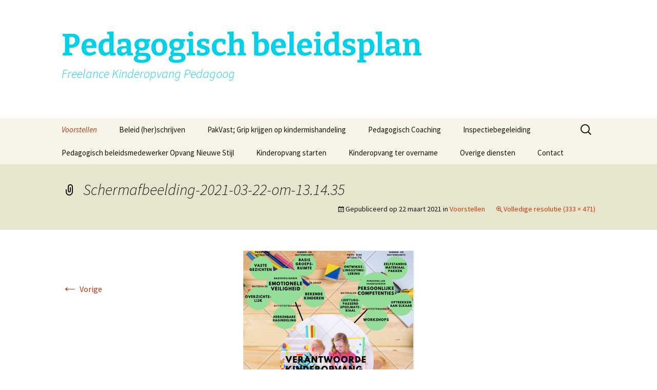

--- FILE ---
content_type: text/html; charset=UTF-8
request_url: https://pedagogischbeleidsplan.nl/voorstellen-pedagogische-beleidsmedewerker-kinderopvang/schermafbeelding-2021-03-22-om-13-14-35/
body_size: 39784
content:
<!DOCTYPE html>
<html lang="nl-NL">
<head>
	<meta charset="UTF-8">
	<meta name="viewport" content="width=device-width">
	<title>Schermafbeelding-2021-03-22-om-13.14.35 - Pedagogisch beleidsplan</title>
	<link rel="profile" href="https://gmpg.org/xfn/11">
	<link rel="pingback" href="https://pedagogischbeleidsplan.nl/xmlrpc.php">
	<meta name='robots' content='index, follow, max-image-preview:large, max-snippet:-1, max-video-preview:-1' />

	<!-- This site is optimized with the Yoast SEO plugin v23.0 - https://yoast.com/wordpress/plugins/seo/ -->
	<link rel="canonical" href="https://pedagogischbeleidsplan.nl/voorstellen-pedagogische-beleidsmedewerker-kinderopvang/schermafbeelding-2021-03-22-om-13-14-35/" />
	<meta property="og:locale" content="nl_NL" />
	<meta property="og:type" content="article" />
	<meta property="og:title" content="Schermafbeelding-2021-03-22-om-13.14.35 - Pedagogisch beleidsplan" />
	<meta property="og:url" content="https://pedagogischbeleidsplan.nl/voorstellen-pedagogische-beleidsmedewerker-kinderopvang/schermafbeelding-2021-03-22-om-13-14-35/" />
	<meta property="og:site_name" content="Pedagogisch beleidsplan" />
	<meta property="article:publisher" content="http://www.facebook.com/pedagogischbeleidsplan.nl" />
	<meta property="og:image" content="https://pedagogischbeleidsplan.nl/voorstellen-pedagogische-beleidsmedewerker-kinderopvang/schermafbeelding-2021-03-22-om-13-14-35" />
	<meta property="og:image:width" content="333" />
	<meta property="og:image:height" content="471" />
	<meta property="og:image:type" content="image/png" />
	<meta name="twitter:card" content="summary_large_image" />
	<script type="application/ld+json" class="yoast-schema-graph">{"@context":"https://schema.org","@graph":[{"@type":"WebPage","@id":"https://pedagogischbeleidsplan.nl/voorstellen-pedagogische-beleidsmedewerker-kinderopvang/schermafbeelding-2021-03-22-om-13-14-35/","url":"https://pedagogischbeleidsplan.nl/voorstellen-pedagogische-beleidsmedewerker-kinderopvang/schermafbeelding-2021-03-22-om-13-14-35/","name":"Schermafbeelding-2021-03-22-om-13.14.35 - Pedagogisch beleidsplan","isPartOf":{"@id":"https://pedagogischbeleidsplan.nl/#website"},"primaryImageOfPage":{"@id":"https://pedagogischbeleidsplan.nl/voorstellen-pedagogische-beleidsmedewerker-kinderopvang/schermafbeelding-2021-03-22-om-13-14-35/#primaryimage"},"image":{"@id":"https://pedagogischbeleidsplan.nl/voorstellen-pedagogische-beleidsmedewerker-kinderopvang/schermafbeelding-2021-03-22-om-13-14-35/#primaryimage"},"thumbnailUrl":"https://pedagogischbeleidsplan.nl/wp-content/uploads/2021/03/Schermafbeelding-2021-03-22-om-13.14.35.png","datePublished":"2021-03-22T12:15:43+00:00","dateModified":"2021-03-22T12:15:43+00:00","breadcrumb":{"@id":"https://pedagogischbeleidsplan.nl/voorstellen-pedagogische-beleidsmedewerker-kinderopvang/schermafbeelding-2021-03-22-om-13-14-35/#breadcrumb"},"inLanguage":"nl-NL","potentialAction":[{"@type":"ReadAction","target":["https://pedagogischbeleidsplan.nl/voorstellen-pedagogische-beleidsmedewerker-kinderopvang/schermafbeelding-2021-03-22-om-13-14-35/"]}]},{"@type":"ImageObject","inLanguage":"nl-NL","@id":"https://pedagogischbeleidsplan.nl/voorstellen-pedagogische-beleidsmedewerker-kinderopvang/schermafbeelding-2021-03-22-om-13-14-35/#primaryimage","url":"https://pedagogischbeleidsplan.nl/wp-content/uploads/2021/03/Schermafbeelding-2021-03-22-om-13.14.35.png","contentUrl":"https://pedagogischbeleidsplan.nl/wp-content/uploads/2021/03/Schermafbeelding-2021-03-22-om-13.14.35.png","width":333,"height":471},{"@type":"BreadcrumbList","@id":"https://pedagogischbeleidsplan.nl/voorstellen-pedagogische-beleidsmedewerker-kinderopvang/schermafbeelding-2021-03-22-om-13-14-35/#breadcrumb","itemListElement":[{"@type":"ListItem","position":1,"name":"Home","item":"https://pedagogischbeleidsplan.nl/"},{"@type":"ListItem","position":2,"name":"Voorstellen","item":"https://pedagogischbeleidsplan.nl/voorstellen-pedagogische-beleidsmedewerker-kinderopvang/"},{"@type":"ListItem","position":3,"name":"Schermafbeelding-2021-03-22-om-13.14.35"}]},{"@type":"WebSite","@id":"https://pedagogischbeleidsplan.nl/#website","url":"https://pedagogischbeleidsplan.nl/","name":"Pedagogisch beleidsplan","description":"Freelance Kinderopvang Pedagoog","potentialAction":[{"@type":"SearchAction","target":{"@type":"EntryPoint","urlTemplate":"https://pedagogischbeleidsplan.nl/?s={search_term_string}"},"query-input":"required name=search_term_string"}],"inLanguage":"nl-NL"}]}</script>
	<!-- / Yoast SEO plugin. -->


<link rel="alternate" type="application/rss+xml" title="Pedagogisch beleidsplan &raquo; feed" href="https://pedagogischbeleidsplan.nl/feed/" />
<link rel="alternate" type="application/rss+xml" title="Pedagogisch beleidsplan &raquo; reacties feed" href="https://pedagogischbeleidsplan.nl/comments/feed/" />
<link rel="alternate" type="application/rss+xml" title="Pedagogisch beleidsplan &raquo; Schermafbeelding-2021-03-22-om-13.14.35 reacties feed" href="https://pedagogischbeleidsplan.nl/voorstellen-pedagogische-beleidsmedewerker-kinderopvang/schermafbeelding-2021-03-22-om-13-14-35/feed/" />
<link rel="alternate" title="oEmbed (JSON)" type="application/json+oembed" href="https://pedagogischbeleidsplan.nl/wp-json/oembed/1.0/embed?url=https%3A%2F%2Fpedagogischbeleidsplan.nl%2Fvoorstellen-pedagogische-beleidsmedewerker-kinderopvang%2Fschermafbeelding-2021-03-22-om-13-14-35%2F" />
<link rel="alternate" title="oEmbed (XML)" type="text/xml+oembed" href="https://pedagogischbeleidsplan.nl/wp-json/oembed/1.0/embed?url=https%3A%2F%2Fpedagogischbeleidsplan.nl%2Fvoorstellen-pedagogische-beleidsmedewerker-kinderopvang%2Fschermafbeelding-2021-03-22-om-13-14-35%2F&#038;format=xml" />
<style id='wp-img-auto-sizes-contain-inline-css'>
img:is([sizes=auto i],[sizes^="auto," i]){contain-intrinsic-size:3000px 1500px}
/*# sourceURL=wp-img-auto-sizes-contain-inline-css */
</style>
<style id='wp-emoji-styles-inline-css'>

	img.wp-smiley, img.emoji {
		display: inline !important;
		border: none !important;
		box-shadow: none !important;
		height: 1em !important;
		width: 1em !important;
		margin: 0 0.07em !important;
		vertical-align: -0.1em !important;
		background: none !important;
		padding: 0 !important;
	}
/*# sourceURL=wp-emoji-styles-inline-css */
</style>
<style id='wp-block-library-inline-css'>
:root{--wp-block-synced-color:#7a00df;--wp-block-synced-color--rgb:122,0,223;--wp-bound-block-color:var(--wp-block-synced-color);--wp-editor-canvas-background:#ddd;--wp-admin-theme-color:#007cba;--wp-admin-theme-color--rgb:0,124,186;--wp-admin-theme-color-darker-10:#006ba1;--wp-admin-theme-color-darker-10--rgb:0,107,160.5;--wp-admin-theme-color-darker-20:#005a87;--wp-admin-theme-color-darker-20--rgb:0,90,135;--wp-admin-border-width-focus:2px}@media (min-resolution:192dpi){:root{--wp-admin-border-width-focus:1.5px}}.wp-element-button{cursor:pointer}:root .has-very-light-gray-background-color{background-color:#eee}:root .has-very-dark-gray-background-color{background-color:#313131}:root .has-very-light-gray-color{color:#eee}:root .has-very-dark-gray-color{color:#313131}:root .has-vivid-green-cyan-to-vivid-cyan-blue-gradient-background{background:linear-gradient(135deg,#00d084,#0693e3)}:root .has-purple-crush-gradient-background{background:linear-gradient(135deg,#34e2e4,#4721fb 50%,#ab1dfe)}:root .has-hazy-dawn-gradient-background{background:linear-gradient(135deg,#faaca8,#dad0ec)}:root .has-subdued-olive-gradient-background{background:linear-gradient(135deg,#fafae1,#67a671)}:root .has-atomic-cream-gradient-background{background:linear-gradient(135deg,#fdd79a,#004a59)}:root .has-nightshade-gradient-background{background:linear-gradient(135deg,#330968,#31cdcf)}:root .has-midnight-gradient-background{background:linear-gradient(135deg,#020381,#2874fc)}:root{--wp--preset--font-size--normal:16px;--wp--preset--font-size--huge:42px}.has-regular-font-size{font-size:1em}.has-larger-font-size{font-size:2.625em}.has-normal-font-size{font-size:var(--wp--preset--font-size--normal)}.has-huge-font-size{font-size:var(--wp--preset--font-size--huge)}.has-text-align-center{text-align:center}.has-text-align-left{text-align:left}.has-text-align-right{text-align:right}.has-fit-text{white-space:nowrap!important}#end-resizable-editor-section{display:none}.aligncenter{clear:both}.items-justified-left{justify-content:flex-start}.items-justified-center{justify-content:center}.items-justified-right{justify-content:flex-end}.items-justified-space-between{justify-content:space-between}.screen-reader-text{border:0;clip-path:inset(50%);height:1px;margin:-1px;overflow:hidden;padding:0;position:absolute;width:1px;word-wrap:normal!important}.screen-reader-text:focus{background-color:#ddd;clip-path:none;color:#444;display:block;font-size:1em;height:auto;left:5px;line-height:normal;padding:15px 23px 14px;text-decoration:none;top:5px;width:auto;z-index:100000}html :where(.has-border-color){border-style:solid}html :where([style*=border-top-color]){border-top-style:solid}html :where([style*=border-right-color]){border-right-style:solid}html :where([style*=border-bottom-color]){border-bottom-style:solid}html :where([style*=border-left-color]){border-left-style:solid}html :where([style*=border-width]){border-style:solid}html :where([style*=border-top-width]){border-top-style:solid}html :where([style*=border-right-width]){border-right-style:solid}html :where([style*=border-bottom-width]){border-bottom-style:solid}html :where([style*=border-left-width]){border-left-style:solid}html :where(img[class*=wp-image-]){height:auto;max-width:100%}:where(figure){margin:0 0 1em}html :where(.is-position-sticky){--wp-admin--admin-bar--position-offset:var(--wp-admin--admin-bar--height,0px)}@media screen and (max-width:600px){html :where(.is-position-sticky){--wp-admin--admin-bar--position-offset:0px}}

/*# sourceURL=wp-block-library-inline-css */
</style><style id='global-styles-inline-css'>
:root{--wp--preset--aspect-ratio--square: 1;--wp--preset--aspect-ratio--4-3: 4/3;--wp--preset--aspect-ratio--3-4: 3/4;--wp--preset--aspect-ratio--3-2: 3/2;--wp--preset--aspect-ratio--2-3: 2/3;--wp--preset--aspect-ratio--16-9: 16/9;--wp--preset--aspect-ratio--9-16: 9/16;--wp--preset--color--black: #000000;--wp--preset--color--cyan-bluish-gray: #abb8c3;--wp--preset--color--white: #fff;--wp--preset--color--pale-pink: #f78da7;--wp--preset--color--vivid-red: #cf2e2e;--wp--preset--color--luminous-vivid-orange: #ff6900;--wp--preset--color--luminous-vivid-amber: #fcb900;--wp--preset--color--light-green-cyan: #7bdcb5;--wp--preset--color--vivid-green-cyan: #00d084;--wp--preset--color--pale-cyan-blue: #8ed1fc;--wp--preset--color--vivid-cyan-blue: #0693e3;--wp--preset--color--vivid-purple: #9b51e0;--wp--preset--color--dark-gray: #141412;--wp--preset--color--red: #bc360a;--wp--preset--color--medium-orange: #db572f;--wp--preset--color--light-orange: #ea9629;--wp--preset--color--yellow: #fbca3c;--wp--preset--color--dark-brown: #220e10;--wp--preset--color--medium-brown: #722d19;--wp--preset--color--light-brown: #eadaa6;--wp--preset--color--beige: #e8e5ce;--wp--preset--color--off-white: #f7f5e7;--wp--preset--gradient--vivid-cyan-blue-to-vivid-purple: linear-gradient(135deg,rgb(6,147,227) 0%,rgb(155,81,224) 100%);--wp--preset--gradient--light-green-cyan-to-vivid-green-cyan: linear-gradient(135deg,rgb(122,220,180) 0%,rgb(0,208,130) 100%);--wp--preset--gradient--luminous-vivid-amber-to-luminous-vivid-orange: linear-gradient(135deg,rgb(252,185,0) 0%,rgb(255,105,0) 100%);--wp--preset--gradient--luminous-vivid-orange-to-vivid-red: linear-gradient(135deg,rgb(255,105,0) 0%,rgb(207,46,46) 100%);--wp--preset--gradient--very-light-gray-to-cyan-bluish-gray: linear-gradient(135deg,rgb(238,238,238) 0%,rgb(169,184,195) 100%);--wp--preset--gradient--cool-to-warm-spectrum: linear-gradient(135deg,rgb(74,234,220) 0%,rgb(151,120,209) 20%,rgb(207,42,186) 40%,rgb(238,44,130) 60%,rgb(251,105,98) 80%,rgb(254,248,76) 100%);--wp--preset--gradient--blush-light-purple: linear-gradient(135deg,rgb(255,206,236) 0%,rgb(152,150,240) 100%);--wp--preset--gradient--blush-bordeaux: linear-gradient(135deg,rgb(254,205,165) 0%,rgb(254,45,45) 50%,rgb(107,0,62) 100%);--wp--preset--gradient--luminous-dusk: linear-gradient(135deg,rgb(255,203,112) 0%,rgb(199,81,192) 50%,rgb(65,88,208) 100%);--wp--preset--gradient--pale-ocean: linear-gradient(135deg,rgb(255,245,203) 0%,rgb(182,227,212) 50%,rgb(51,167,181) 100%);--wp--preset--gradient--electric-grass: linear-gradient(135deg,rgb(202,248,128) 0%,rgb(113,206,126) 100%);--wp--preset--gradient--midnight: linear-gradient(135deg,rgb(2,3,129) 0%,rgb(40,116,252) 100%);--wp--preset--gradient--autumn-brown: linear-gradient(135deg, rgba(226,45,15,1) 0%, rgba(158,25,13,1) 100%);--wp--preset--gradient--sunset-yellow: linear-gradient(135deg, rgba(233,139,41,1) 0%, rgba(238,179,95,1) 100%);--wp--preset--gradient--light-sky: linear-gradient(135deg,rgba(228,228,228,1.0) 0%,rgba(208,225,252,1.0) 100%);--wp--preset--gradient--dark-sky: linear-gradient(135deg,rgba(0,0,0,1.0) 0%,rgba(56,61,69,1.0) 100%);--wp--preset--font-size--small: 13px;--wp--preset--font-size--medium: 20px;--wp--preset--font-size--large: 36px;--wp--preset--font-size--x-large: 42px;--wp--preset--spacing--20: 0.44rem;--wp--preset--spacing--30: 0.67rem;--wp--preset--spacing--40: 1rem;--wp--preset--spacing--50: 1.5rem;--wp--preset--spacing--60: 2.25rem;--wp--preset--spacing--70: 3.38rem;--wp--preset--spacing--80: 5.06rem;--wp--preset--shadow--natural: 6px 6px 9px rgba(0, 0, 0, 0.2);--wp--preset--shadow--deep: 12px 12px 50px rgba(0, 0, 0, 0.4);--wp--preset--shadow--sharp: 6px 6px 0px rgba(0, 0, 0, 0.2);--wp--preset--shadow--outlined: 6px 6px 0px -3px rgb(255, 255, 255), 6px 6px rgb(0, 0, 0);--wp--preset--shadow--crisp: 6px 6px 0px rgb(0, 0, 0);}:where(.is-layout-flex){gap: 0.5em;}:where(.is-layout-grid){gap: 0.5em;}body .is-layout-flex{display: flex;}.is-layout-flex{flex-wrap: wrap;align-items: center;}.is-layout-flex > :is(*, div){margin: 0;}body .is-layout-grid{display: grid;}.is-layout-grid > :is(*, div){margin: 0;}:where(.wp-block-columns.is-layout-flex){gap: 2em;}:where(.wp-block-columns.is-layout-grid){gap: 2em;}:where(.wp-block-post-template.is-layout-flex){gap: 1.25em;}:where(.wp-block-post-template.is-layout-grid){gap: 1.25em;}.has-black-color{color: var(--wp--preset--color--black) !important;}.has-cyan-bluish-gray-color{color: var(--wp--preset--color--cyan-bluish-gray) !important;}.has-white-color{color: var(--wp--preset--color--white) !important;}.has-pale-pink-color{color: var(--wp--preset--color--pale-pink) !important;}.has-vivid-red-color{color: var(--wp--preset--color--vivid-red) !important;}.has-luminous-vivid-orange-color{color: var(--wp--preset--color--luminous-vivid-orange) !important;}.has-luminous-vivid-amber-color{color: var(--wp--preset--color--luminous-vivid-amber) !important;}.has-light-green-cyan-color{color: var(--wp--preset--color--light-green-cyan) !important;}.has-vivid-green-cyan-color{color: var(--wp--preset--color--vivid-green-cyan) !important;}.has-pale-cyan-blue-color{color: var(--wp--preset--color--pale-cyan-blue) !important;}.has-vivid-cyan-blue-color{color: var(--wp--preset--color--vivid-cyan-blue) !important;}.has-vivid-purple-color{color: var(--wp--preset--color--vivid-purple) !important;}.has-black-background-color{background-color: var(--wp--preset--color--black) !important;}.has-cyan-bluish-gray-background-color{background-color: var(--wp--preset--color--cyan-bluish-gray) !important;}.has-white-background-color{background-color: var(--wp--preset--color--white) !important;}.has-pale-pink-background-color{background-color: var(--wp--preset--color--pale-pink) !important;}.has-vivid-red-background-color{background-color: var(--wp--preset--color--vivid-red) !important;}.has-luminous-vivid-orange-background-color{background-color: var(--wp--preset--color--luminous-vivid-orange) !important;}.has-luminous-vivid-amber-background-color{background-color: var(--wp--preset--color--luminous-vivid-amber) !important;}.has-light-green-cyan-background-color{background-color: var(--wp--preset--color--light-green-cyan) !important;}.has-vivid-green-cyan-background-color{background-color: var(--wp--preset--color--vivid-green-cyan) !important;}.has-pale-cyan-blue-background-color{background-color: var(--wp--preset--color--pale-cyan-blue) !important;}.has-vivid-cyan-blue-background-color{background-color: var(--wp--preset--color--vivid-cyan-blue) !important;}.has-vivid-purple-background-color{background-color: var(--wp--preset--color--vivid-purple) !important;}.has-black-border-color{border-color: var(--wp--preset--color--black) !important;}.has-cyan-bluish-gray-border-color{border-color: var(--wp--preset--color--cyan-bluish-gray) !important;}.has-white-border-color{border-color: var(--wp--preset--color--white) !important;}.has-pale-pink-border-color{border-color: var(--wp--preset--color--pale-pink) !important;}.has-vivid-red-border-color{border-color: var(--wp--preset--color--vivid-red) !important;}.has-luminous-vivid-orange-border-color{border-color: var(--wp--preset--color--luminous-vivid-orange) !important;}.has-luminous-vivid-amber-border-color{border-color: var(--wp--preset--color--luminous-vivid-amber) !important;}.has-light-green-cyan-border-color{border-color: var(--wp--preset--color--light-green-cyan) !important;}.has-vivid-green-cyan-border-color{border-color: var(--wp--preset--color--vivid-green-cyan) !important;}.has-pale-cyan-blue-border-color{border-color: var(--wp--preset--color--pale-cyan-blue) !important;}.has-vivid-cyan-blue-border-color{border-color: var(--wp--preset--color--vivid-cyan-blue) !important;}.has-vivid-purple-border-color{border-color: var(--wp--preset--color--vivid-purple) !important;}.has-vivid-cyan-blue-to-vivid-purple-gradient-background{background: var(--wp--preset--gradient--vivid-cyan-blue-to-vivid-purple) !important;}.has-light-green-cyan-to-vivid-green-cyan-gradient-background{background: var(--wp--preset--gradient--light-green-cyan-to-vivid-green-cyan) !important;}.has-luminous-vivid-amber-to-luminous-vivid-orange-gradient-background{background: var(--wp--preset--gradient--luminous-vivid-amber-to-luminous-vivid-orange) !important;}.has-luminous-vivid-orange-to-vivid-red-gradient-background{background: var(--wp--preset--gradient--luminous-vivid-orange-to-vivid-red) !important;}.has-very-light-gray-to-cyan-bluish-gray-gradient-background{background: var(--wp--preset--gradient--very-light-gray-to-cyan-bluish-gray) !important;}.has-cool-to-warm-spectrum-gradient-background{background: var(--wp--preset--gradient--cool-to-warm-spectrum) !important;}.has-blush-light-purple-gradient-background{background: var(--wp--preset--gradient--blush-light-purple) !important;}.has-blush-bordeaux-gradient-background{background: var(--wp--preset--gradient--blush-bordeaux) !important;}.has-luminous-dusk-gradient-background{background: var(--wp--preset--gradient--luminous-dusk) !important;}.has-pale-ocean-gradient-background{background: var(--wp--preset--gradient--pale-ocean) !important;}.has-electric-grass-gradient-background{background: var(--wp--preset--gradient--electric-grass) !important;}.has-midnight-gradient-background{background: var(--wp--preset--gradient--midnight) !important;}.has-small-font-size{font-size: var(--wp--preset--font-size--small) !important;}.has-medium-font-size{font-size: var(--wp--preset--font-size--medium) !important;}.has-large-font-size{font-size: var(--wp--preset--font-size--large) !important;}.has-x-large-font-size{font-size: var(--wp--preset--font-size--x-large) !important;}
/*# sourceURL=global-styles-inline-css */
</style>

<style id='classic-theme-styles-inline-css'>
/*! This file is auto-generated */
.wp-block-button__link{color:#fff;background-color:#32373c;border-radius:9999px;box-shadow:none;text-decoration:none;padding:calc(.667em + 2px) calc(1.333em + 2px);font-size:1.125em}.wp-block-file__button{background:#32373c;color:#fff;text-decoration:none}
/*# sourceURL=/wp-includes/css/classic-themes.min.css */
</style>
<link rel='stylesheet' id='twentythirteen-fonts-css' href='https://pedagogischbeleidsplan.nl/wp-content/themes/twentythirteen/fonts/source-sans-pro-plus-bitter.css?ver=20230328' media='all' />
<link rel='stylesheet' id='genericons-css' href='https://pedagogischbeleidsplan.nl/wp-content/themes/twentythirteen/genericons/genericons.css?ver=3.0.3' media='all' />
<link rel='stylesheet' id='twentythirteen-style-css' href='https://pedagogischbeleidsplan.nl/wp-content/themes/twentythirteen/style.css?ver=20240402' media='all' />
<link rel='stylesheet' id='twentythirteen-block-style-css' href='https://pedagogischbeleidsplan.nl/wp-content/themes/twentythirteen/css/blocks.css?ver=20231016' media='all' />
<script src="https://pedagogischbeleidsplan.nl/wp-includes/js/jquery/jquery.min.js?ver=3.7.1" id="jquery-core-js"></script>
<script src="https://pedagogischbeleidsplan.nl/wp-includes/js/jquery/jquery-migrate.min.js?ver=3.4.1" id="jquery-migrate-js"></script>
<script src="https://pedagogischbeleidsplan.nl/wp-content/themes/twentythirteen/js/functions.js?ver=20230526" id="twentythirteen-script-js" defer data-wp-strategy="defer"></script>
<link rel="https://api.w.org/" href="https://pedagogischbeleidsplan.nl/wp-json/" /><link rel="alternate" title="JSON" type="application/json" href="https://pedagogischbeleidsplan.nl/wp-json/wp/v2/media/506" /><link rel="EditURI" type="application/rsd+xml" title="RSD" href="https://pedagogischbeleidsplan.nl/xmlrpc.php?rsd" />
<meta name="generator" content="WordPress 6.9" />
<link rel='shortlink' href='https://pedagogischbeleidsplan.nl/?p=506' />
<style>.recentcomments a{display:inline !important;padding:0 !important;margin:0 !important;}</style>	<style type="text/css" id="twentythirteen-header-css">
			.site-title,
		.site-description {
			color: #00d0e8;
		}
		</style>
	</head>

<body class="attachment wp-singular attachment-template-default attachmentid-506 attachment-png wp-embed-responsive wp-theme-twentythirteen single-author">
		<div id="page" class="hfeed site">
		<header id="masthead" class="site-header">
			<a class="home-link" href="https://pedagogischbeleidsplan.nl/" rel="home">
				<h1 class="site-title">Pedagogisch beleidsplan</h1>
				<h2 class="site-description">Freelance Kinderopvang Pedagoog</h2>
			</a>

			<div id="navbar" class="navbar">
				<nav id="site-navigation" class="navigation main-navigation">
					<button class="menu-toggle">Menu</button>
					<a class="screen-reader-text skip-link" href="#content">
						Ga naar de inhoud					</a>
					<div id="primary-menu" class="nav-menu"><ul>
<li class="page_item page-item-9 current_page_ancestor current_page_parent"><a href="https://pedagogischbeleidsplan.nl/voorstellen-pedagogische-beleidsmedewerker-kinderopvang/">Voorstellen</a></li>
<li class="page_item page-item-259 page_item_has_children"><a href="https://pedagogischbeleidsplan.nl/pedagogisch-beleidsmedewerker-beleidsondersteuning-inspectiebegeleiding/">Beleid (her)schrijven</a>
<ul class='children'>
	<li class="page_item page-item-497"><a href="https://pedagogischbeleidsplan.nl/pedagogisch-beleidsmedewerker-beleidsondersteuning-inspectiebegeleiding/beleid-veiligheid-en-gezondheid/">Beleid Veiligheid &#038; Gezondheid</a></li>
</ul>
</li>
<li class="page_item page-item-630"><a href="https://pedagogischbeleidsplan.nl/pakvast-grip-op-kindermishandeling/">PakVast; Grip krijgen op kindermishandeling</a></li>
<li class="page_item page-item-405 page_item_has_children"><a href="https://pedagogischbeleidsplan.nl/pedagogisch-coaching/">Pedagogisch Coaching</a>
<ul class='children'>
	<li class="page_item page-item-445"><a href="https://pedagogischbeleidsplan.nl/pedagogisch-coaching/voor-pedagogisch-coaches/">Online coaching  materiaal voor de pedagogisch coach</a></li>
	<li class="page_item page-item-516"><a href="https://pedagogischbeleidsplan.nl/pedagogisch-coaching/coachpraktijk-voel-je-thuis/">Coachpraktijk Voel je Thuis</a></li>
	<li class="page_item page-item-518"><a href="https://pedagogischbeleidsplan.nl/pedagogisch-coaching/thalent-coaching/">Thalent Coaching</a></li>
	<li class="page_item page-item-134"><a href="https://pedagogischbeleidsplan.nl/pedagogisch-coaching/video-interactie-begeleiding/">Video Interactie Begeleiding</a></li>
	<li class="page_item page-item-520"><a href="https://pedagogischbeleidsplan.nl/pedagogisch-coaching/numijntalent-nl/">NuMijnTalent.nl</a></li>
	<li class="page_item page-item-522"><a href="https://pedagogischbeleidsplan.nl/pedagogisch-coaching/pedagogische-coaching-trainer-tilky/">Tilky Pedagogische Coaching</a></li>
</ul>
</li>
<li class="page_item page-item-469"><a href="https://pedagogischbeleidsplan.nl/inspectie-kinderopvang-handhaving-hoor-wederhoor-zienswijze-opstellen-toezicht/">Inspectiebegeleiding</a></li>
<li class="page_item page-item-689"><a href="https://pedagogischbeleidsplan.nl/pedagogisch-beleidsmedewerker-opvang-nieuwe-stijl/">Pedagogisch beleidsmedewerker Opvang Nieuwe Stijl</a></li>
<li class="page_item page-item-428 page_item_has_children"><a href="https://pedagogischbeleidsplan.nl/kinderopvang-starten-eigen-kinderopvang-kleinschalig-kindadministratie/">Kinderopvang starten</a>
<ul class='children'>
	<li class="page_item page-item-683"><a href="https://pedagogischbeleidsplan.nl/kinderopvang-starten-eigen-kinderopvang-kleinschalig-kindadministratie/arx-kinderopvang-kindplanning-personeelsplanning-administratie-ondersteuning/">ARX Kinderopvang</a></li>
	<li class="page_item page-item-658"><a href="https://pedagogischbeleidsplan.nl/kinderopvang-starten-eigen-kinderopvang-kleinschalig-kindadministratie/online-cursus/">Online cursus</a></li>
	<li class="page_item page-item-514"><a href="https://pedagogischbeleidsplan.nl/kinderopvang-starten-eigen-kinderopvang-kleinschalig-kindadministratie/businessplan-company/">Hulp nodig bij het schrijven van een ondernemingsplan?</a></li>
	<li class="page_item page-item-511"><a href="https://pedagogischbeleidsplan.nl/kinderopvang-starten-eigen-kinderopvang-kleinschalig-kindadministratie/lookk/">LOOKK</a></li>
</ul>
</li>
<li class="page_item page-item-638"><a href="https://pedagogischbeleidsplan.nl/kinderopvang-ter-overname/">Kinderopvang ter overname</a></li>
<li class="page_item page-item-660 page_item_has_children"><a href="https://pedagogischbeleidsplan.nl/overige-diensten/">Overige diensten</a>
<ul class='children'>
	<li class="page_item page-item-664"><a href="https://pedagogischbeleidsplan.nl/overige-diensten/beleidsverantwoording/">Beleidsverantwoording</a></li>
	<li class="page_item page-item-311"><a href="https://pedagogischbeleidsplan.nl/overige-diensten/studiedagen-kahoot-meldcode-interactievaardigheden-competentiespel-implementatiebijeenkomst/">Een studiedag of implementatie beleid veiligheid &#038; gezondheid laten verzorgen</a></li>
	<li class="page_item page-item-649 page_item_has_children"><a href="https://pedagogischbeleidsplan.nl/overige-diensten/gecertificeerd-trainer/">Gecertificeerd trainer</a>
	<ul class='children'>
		<li class="page_item page-item-662"><a href="https://pedagogischbeleidsplan.nl/overige-diensten/gecertificeerd-trainer/babyspecialist-ruimte-voor-baby-training/">Trainer Ruimte voor baby&#8217;s</a></li>
		<li class="page_item page-item-162"><a href="https://pedagogischbeleidsplan.nl/overige-diensten/gecertificeerd-trainer/groepsconsultatie-vve-uk-puk-training-in-company-incompany/">VE Uk &#038; Puk Incompany training</a></li>
	</ul>
</li>
	<li class="page_item page-item-581"><a href="https://pedagogischbeleidsplan.nl/overige-diensten/praktijkbeoordelaar/">Praktijkbeoordelaar</a></li>
</ul>
</li>
<li class="page_item page-item-26"><a href="https://pedagogischbeleidsplan.nl/contact/">Contact</a></li>
</ul></div>
					<form role="search" method="get" class="search-form" action="https://pedagogischbeleidsplan.nl/">
				<label>
					<span class="screen-reader-text">Zoeken naar:</span>
					<input type="search" class="search-field" placeholder="Zoeken &hellip;" value="" name="s" />
				</label>
				<input type="submit" class="search-submit" value="Zoeken" />
			</form>				</nav><!-- #site-navigation -->
			</div><!-- #navbar -->
		</header><!-- #masthead -->

		<div id="main" class="site-main">

	<div id="primary" class="content-area">
		<div id="content" class="site-content" role="main">

			
			<article id="post-506" class="image-attachment post-506 attachment type-attachment status-inherit hentry">
			<header class="entry-header">
				<h1 class="entry-title">Schermafbeelding-2021-03-22-om-13.14.35</h1>

				<div class="entry-meta">
					<span class="attachment-meta">Gepubliceerd op <time class="entry-date" datetime="2021-03-22T13:15:43+01:00">22 maart 2021</time> in <a href="https://pedagogischbeleidsplan.nl/voorstellen-pedagogische-beleidsmedewerker-kinderopvang/" title="Go to Voorstellen" rel="gallery">Voorstellen</a></span><span class="attachment-meta full-size-link"><a href="https://pedagogischbeleidsplan.nl/wp-content/uploads/2021/03/Schermafbeelding-2021-03-22-om-13.14.35.png" title="Link naar afbeelding op ware grootte">Volledige resolutie (333 &times; 471)</a></span>					</div><!-- .entry-meta -->
				</header><!-- .entry-header -->

				<div class="entry-content">
					<nav id="image-navigation" class="navigation image-navigation">
					<span class="nav-previous"><a href='https://pedagogischbeleidsplan.nl/voorstellen-pedagogische-beleidsmedewerker-kinderopvang/img_4584-1/'><span class="meta-nav">&larr;</span> Vorige</a></span>
						<span class="nav-next"></span>
					</nav><!-- #image-navigation -->

					<div class="entry-attachment">
						<div class="attachment">
						<a href="https://pedagogischbeleidsplan.nl/voorstellen-pedagogische-beleidsmedewerker-kinderopvang/familie-de-bruin-35/" title="Schermafbeelding-2021-03-22-om-13.14.35" rel="attachment"><img width="333" height="471" src="https://pedagogischbeleidsplan.nl/wp-content/uploads/2021/03/Schermafbeelding-2021-03-22-om-13.14.35.png" class="attachment-724x724 size-724x724" alt="" decoding="async" fetchpriority="high" srcset="https://pedagogischbeleidsplan.nl/wp-content/uploads/2021/03/Schermafbeelding-2021-03-22-om-13.14.35.png 333w, https://pedagogischbeleidsplan.nl/wp-content/uploads/2021/03/Schermafbeelding-2021-03-22-om-13.14.35-212x300.png 212w" sizes="(max-width: 333px) 100vw, 333px" /></a>
												</div><!-- .attachment -->
					</div><!-- .entry-attachment -->

					
				</div><!-- .entry-content -->
			</article><!-- #post -->

				
<div id="comments" class="comments-area">

	
		<div id="respond" class="comment-respond">
		<h3 id="reply-title" class="comment-reply-title">Geef een reactie <small><a rel="nofollow" id="cancel-comment-reply-link" href="/voorstellen-pedagogische-beleidsmedewerker-kinderopvang/schermafbeelding-2021-03-22-om-13-14-35/#respond" style="display:none;">Reactie annuleren</a></small></h3><form action="https://pedagogischbeleidsplan.nl/wp-comments-post.php" method="post" id="commentform" class="comment-form"><p class="comment-notes"><span id="email-notes">Je e-mailadres wordt niet gepubliceerd.</span> <span class="required-field-message">Vereiste velden zijn gemarkeerd met <span class="required">*</span></span></p><p class="comment-form-comment"><label for="comment">Reactie <span class="required">*</span></label> <textarea id="comment" name="comment" cols="45" rows="8" maxlength="65525" required></textarea></p><p class="comment-form-author"><label for="author">Naam <span class="required">*</span></label> <input id="author" name="author" type="text" value="" size="30" maxlength="245" autocomplete="name" required /></p>
<p class="comment-form-email"><label for="email">E-mail <span class="required">*</span></label> <input id="email" name="email" type="email" value="" size="30" maxlength="100" aria-describedby="email-notes" autocomplete="email" required /></p>
<p class="comment-form-url"><label for="url">Site</label> <input id="url" name="url" type="url" value="" size="30" maxlength="200" autocomplete="url" /></p>
<p class="comment-form-cookies-consent"><input id="wp-comment-cookies-consent" name="wp-comment-cookies-consent" type="checkbox" value="yes" /> <label for="wp-comment-cookies-consent">Mijn naam, e-mail en site opslaan in deze browser voor de volgende keer wanneer ik een reactie plaats.</label></p>
<p class="form-submit"><input name="submit" type="submit" id="submit" class="submit" value="Reactie plaatsen" /> <input type='hidden' name='comment_post_ID' value='506' id='comment_post_ID' />
<input type='hidden' name='comment_parent' id='comment_parent' value='0' />
</p><p style="display: none !important;" class="akismet-fields-container" data-prefix="ak_"><label>&#916;<textarea name="ak_hp_textarea" cols="45" rows="8" maxlength="100"></textarea></label><input type="hidden" id="ak_js_1" name="ak_js" value="8"/><script>document.getElementById( "ak_js_1" ).setAttribute( "value", ( new Date() ).getTime() );</script></p></form>	</div><!-- #respond -->
	
</div><!-- #comments -->

			
		</div><!-- #content -->
	</div><!-- #primary -->


		</div><!-- #main -->
		<footer id="colophon" class="site-footer">
				<div id="secondary" class="sidebar-container" role="complementary">
		<div class="widget-area">
			<aside id="search-2" class="widget widget_search"><form role="search" method="get" class="search-form" action="https://pedagogischbeleidsplan.nl/">
				<label>
					<span class="screen-reader-text">Zoeken naar:</span>
					<input type="search" class="search-field" placeholder="Zoeken &hellip;" value="" name="s" />
				</label>
				<input type="submit" class="search-submit" value="Zoeken" />
			</form></aside>
		<aside id="recent-posts-2" class="widget widget_recent_entries">
		<h3 class="widget-title">Recente berichten</h3><nav aria-label="Recente berichten">
		<ul>
											<li>
					<a href="https://pedagogischbeleidsplan.nl/hallo-wereld-pedagogisch-beleidsplan-pedagogisch-werkplan-kinderopvang-beleid/">PedagogischBeleidsplan.nl      helpt u weer op weg</a>
									</li>
					</ul>

		</nav></aside><aside id="recent-comments-2" class="widget widget_recent_comments"><h3 class="widget-title">Recente reacties</h3><nav aria-label="Recente reacties"><ul id="recentcomments"></ul></nav></aside><aside id="archives-2" class="widget widget_archive"><h3 class="widget-title">Archieven</h3><nav aria-label="Archieven">
			<ul>
					<li><a href='https://pedagogischbeleidsplan.nl/2015/02/'>februari 2015</a></li>
			</ul>

			</nav></aside><aside id="categories-2" class="widget widget_categories"><h3 class="widget-title">Categorieën</h3><nav aria-label="Categorieën">
			<ul>
					<li class="cat-item cat-item-1"><a href="https://pedagogischbeleidsplan.nl/category/geen-categorie/">Geen categorie</a>
</li>
			</ul>

			</nav></aside><aside id="meta-2" class="widget widget_meta"><h3 class="widget-title">Meta</h3><nav aria-label="Meta">
		<ul>
						<li><a rel="nofollow" href="https://pedagogischbeleidsplan.nl/wp-login.php">Login</a></li>
			<li><a href="https://pedagogischbeleidsplan.nl/feed/">Berichten feed</a></li>
			<li><a href="https://pedagogischbeleidsplan.nl/comments/feed/">Reacties feed</a></li>

			<li><a href="https://wordpress.org/">WordPress.org</a></li>
		</ul>

		</nav></aside>		</div><!-- .widget-area -->
	</div><!-- #secondary -->

			<div class="site-info">
												<a href="https://wordpress.org/" class="imprint">
					Ondersteund door WordPress				</a>
			</div><!-- .site-info -->
		</footer><!-- #colophon -->
	</div><!-- #page -->

	<script type="speculationrules">
{"prefetch":[{"source":"document","where":{"and":[{"href_matches":"/*"},{"not":{"href_matches":["/wp-*.php","/wp-admin/*","/wp-content/uploads/*","/wp-content/*","/wp-content/plugins/*","/wp-content/themes/twentythirteen/*","/*\\?(.+)"]}},{"not":{"selector_matches":"a[rel~=\"nofollow\"]"}},{"not":{"selector_matches":".no-prefetch, .no-prefetch a"}}]},"eagerness":"conservative"}]}
</script>
<script src="https://pedagogischbeleidsplan.nl/wp-includes/js/comment-reply.min.js?ver=6.9" id="comment-reply-js" async data-wp-strategy="async" fetchpriority="low"></script>
<script src="https://pedagogischbeleidsplan.nl/wp-includes/js/imagesloaded.min.js?ver=5.0.0" id="imagesloaded-js"></script>
<script src="https://pedagogischbeleidsplan.nl/wp-includes/js/masonry.min.js?ver=4.2.2" id="masonry-js"></script>
<script src="https://pedagogischbeleidsplan.nl/wp-includes/js/jquery/jquery.masonry.min.js?ver=3.1.2b" id="jquery-masonry-js"></script>
<script id="wp-emoji-settings" type="application/json">
{"baseUrl":"https://s.w.org/images/core/emoji/17.0.2/72x72/","ext":".png","svgUrl":"https://s.w.org/images/core/emoji/17.0.2/svg/","svgExt":".svg","source":{"concatemoji":"https://pedagogischbeleidsplan.nl/wp-includes/js/wp-emoji-release.min.js?ver=6.9"}}
</script>
<script type="module">
/*! This file is auto-generated */
const a=JSON.parse(document.getElementById("wp-emoji-settings").textContent),o=(window._wpemojiSettings=a,"wpEmojiSettingsSupports"),s=["flag","emoji"];function i(e){try{var t={supportTests:e,timestamp:(new Date).valueOf()};sessionStorage.setItem(o,JSON.stringify(t))}catch(e){}}function c(e,t,n){e.clearRect(0,0,e.canvas.width,e.canvas.height),e.fillText(t,0,0);t=new Uint32Array(e.getImageData(0,0,e.canvas.width,e.canvas.height).data);e.clearRect(0,0,e.canvas.width,e.canvas.height),e.fillText(n,0,0);const a=new Uint32Array(e.getImageData(0,0,e.canvas.width,e.canvas.height).data);return t.every((e,t)=>e===a[t])}function p(e,t){e.clearRect(0,0,e.canvas.width,e.canvas.height),e.fillText(t,0,0);var n=e.getImageData(16,16,1,1);for(let e=0;e<n.data.length;e++)if(0!==n.data[e])return!1;return!0}function u(e,t,n,a){switch(t){case"flag":return n(e,"\ud83c\udff3\ufe0f\u200d\u26a7\ufe0f","\ud83c\udff3\ufe0f\u200b\u26a7\ufe0f")?!1:!n(e,"\ud83c\udde8\ud83c\uddf6","\ud83c\udde8\u200b\ud83c\uddf6")&&!n(e,"\ud83c\udff4\udb40\udc67\udb40\udc62\udb40\udc65\udb40\udc6e\udb40\udc67\udb40\udc7f","\ud83c\udff4\u200b\udb40\udc67\u200b\udb40\udc62\u200b\udb40\udc65\u200b\udb40\udc6e\u200b\udb40\udc67\u200b\udb40\udc7f");case"emoji":return!a(e,"\ud83e\u1fac8")}return!1}function f(e,t,n,a){let r;const o=(r="undefined"!=typeof WorkerGlobalScope&&self instanceof WorkerGlobalScope?new OffscreenCanvas(300,150):document.createElement("canvas")).getContext("2d",{willReadFrequently:!0}),s=(o.textBaseline="top",o.font="600 32px Arial",{});return e.forEach(e=>{s[e]=t(o,e,n,a)}),s}function r(e){var t=document.createElement("script");t.src=e,t.defer=!0,document.head.appendChild(t)}a.supports={everything:!0,everythingExceptFlag:!0},new Promise(t=>{let n=function(){try{var e=JSON.parse(sessionStorage.getItem(o));if("object"==typeof e&&"number"==typeof e.timestamp&&(new Date).valueOf()<e.timestamp+604800&&"object"==typeof e.supportTests)return e.supportTests}catch(e){}return null}();if(!n){if("undefined"!=typeof Worker&&"undefined"!=typeof OffscreenCanvas&&"undefined"!=typeof URL&&URL.createObjectURL&&"undefined"!=typeof Blob)try{var e="postMessage("+f.toString()+"("+[JSON.stringify(s),u.toString(),c.toString(),p.toString()].join(",")+"));",a=new Blob([e],{type:"text/javascript"});const r=new Worker(URL.createObjectURL(a),{name:"wpTestEmojiSupports"});return void(r.onmessage=e=>{i(n=e.data),r.terminate(),t(n)})}catch(e){}i(n=f(s,u,c,p))}t(n)}).then(e=>{for(const n in e)a.supports[n]=e[n],a.supports.everything=a.supports.everything&&a.supports[n],"flag"!==n&&(a.supports.everythingExceptFlag=a.supports.everythingExceptFlag&&a.supports[n]);var t;a.supports.everythingExceptFlag=a.supports.everythingExceptFlag&&!a.supports.flag,a.supports.everything||((t=a.source||{}).concatemoji?r(t.concatemoji):t.wpemoji&&t.twemoji&&(r(t.twemoji),r(t.wpemoji)))});
//# sourceURL=https://pedagogischbeleidsplan.nl/wp-includes/js/wp-emoji-loader.min.js
</script>
</body>
</html>
